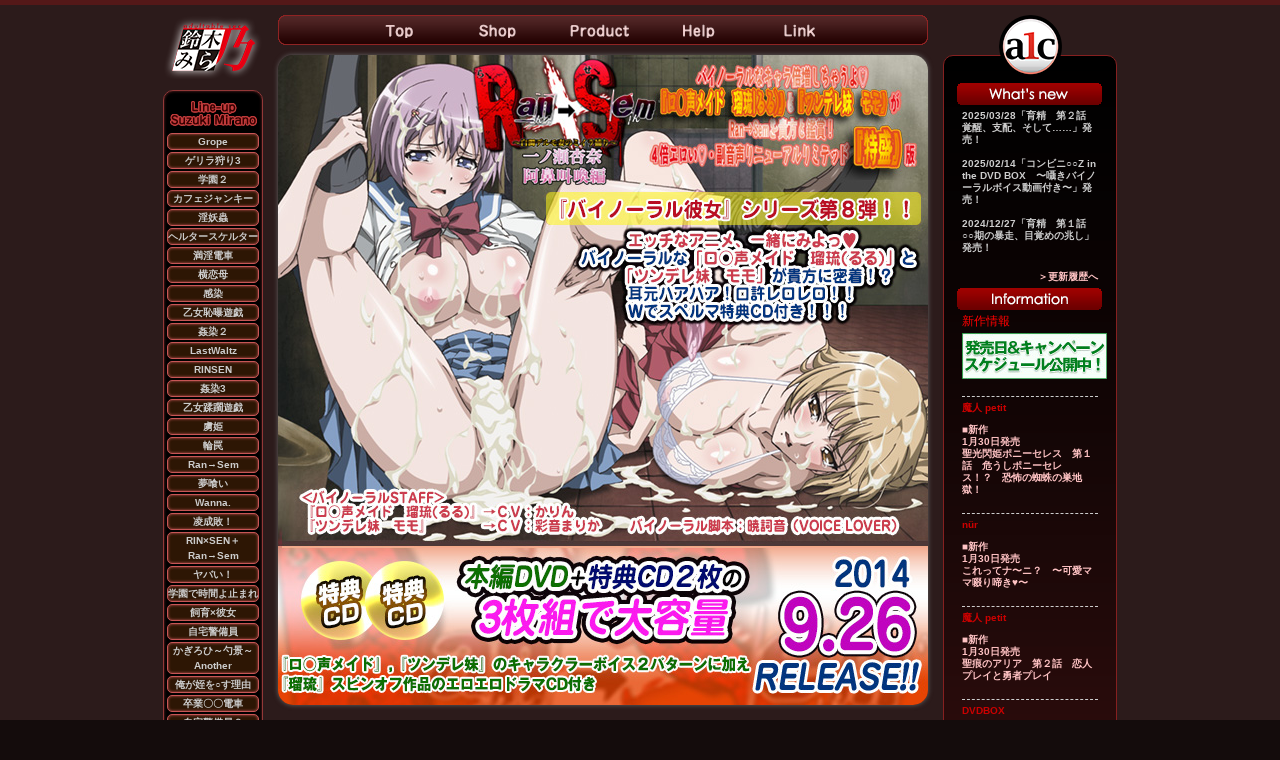

--- FILE ---
content_type: text/html
request_url: http://suzukimirano.com/product/ransem02_limited.html
body_size: 13726
content:
<!DOCTYPE html PUBLIC "-//W3C//DTD XHTML 1.0 Transitional//EN" "http://www.w3.org/TR/xhtml1/DTD/xhtml1-transitional.dtd">
<html xmlns="http://www.w3.org/1999/xhtml" lang="ja">
<head>
<meta http-equiv="Content-Type" content="application/xhtml+xml; charset=UTF-8" />
<meta name="author" content="鈴木みら乃" />
<meta name="copyright" content="copylight 2007 suzukimirano" />
<meta name="description" content="キャラクターエンターテインメントブランドです" />
<meta name="keywords" content="collaborationworks,Amour,ひまじん,エロアニメ,アニメ,anime,エロ,孕ませ,ねっとり,ハレンチレストラン,アムール,絶対妊娠,オカズ,鈴木みら乃,2匹目のどぜう" />
<link rel="stylesheet" type="text/css"  href="../css/display.css" />
<script type="text/javascript" src="http://ajax.googleapis.com/ajax/libs/jquery/1.8/jquery.min.js"></script>
<script type="text/javascript" src="../include/js-extension.js"></script>

<!-- テンプレート読込 -->
<script type="text/javascript">
$(function(){
    $("#leftcontents").load("../include/leftcontents_product.html");
    $("#rightcontents").load("../include/rightcontents_product.html");
});
</script>

<!--アクセス-->
<script type="text/javascript">

  var _gaq = _gaq || [];
  _gaq.push(['_setAccount', 'UA-20819379-1']);
  _gaq.push(['_trackPageview']);

  (function() {
    var ga = document.createElement('script'); ga.type = 'text/javascript'; ga.async = true;
    ga.src = ('https:' == document.location.protocol ? 'https://ssl' : 'http://www') + '.google-analytics.com/ga.js';
    var s = document.getElementsByTagName('script')[0]; s.parentNode.insertBefore(ga, s);
  })();

</script>
<!-- アクセスここまで -->

<!-- fotorama.css & fotorama.js. -->
<link  href="http://fotorama.s3.amazonaws.com/4.4.6/fotorama.css" rel="stylesheet"> <!-- 3 KB -->
<script src="http://fotorama.s3.amazonaws.com/4.4.6/fotorama.js"></script> <!-- 13 KB -->



<!-- popup -->
<script type="text/javascript" src="../include/fancybox/jquery.fancybox-1.3.4.pack.js"></script>
<script type="text/javascript" src="../include/fancybox/jquery.mousewheel-3.0.4.pack.js"></script>
<link rel="stylesheet" type="text/css" href="../include/fancybox/jquery.fancybox-1.3.4.css"/>

<script type="text/javascript">
$(document).ready(function() {
	$("a.kakudai").fancybox({
				'titleShow' : 'true',
				'transitionIn'	: 'elastic',
				'transitionOut'	: 'elastic',
				'hideOnContentClick' : 'true'
	});

	$("a[rel=example_group]").fancybox({
		'transitionIn'	: 'elastic',
		'transitionOut'	: 'elastic',
		'titleFormat'		: function(title, currentArray, currentIndex, currentOpts) {
			return '<span id="fancybox-title-over">Image ' + (currentIndex + 1) + ' / ' + currentArray.length + (title.length ? ' &nbsp; ' + title : '') + '</span>';
		}
	});
});
</script>
<!-- popupEND -->

<!-- samLOAD -->
<script type="text/javascript" src="../include/masonry.pkgd.min.js"></script>
<script type="text/javascript">   
$(function(){
	$('#still-content').masonry({
	  itemSelector: '.grid',
	  isFitWidth: true,
	  isAnimated: true
	});
});
</script>
<!-- samLOAD_END -->

<style type="text/css">
.cv{
	color: #5F80E1;
}
</style>

<title>Ran→Sem〜白濁デルモ妻のミイラ捕り〜〜　一ノ瀬杏奈　阿鼻叫喚編　〜バイノーラルなキャラ倍増しちゃうよ♡『ロ○声メイド　瑠琉(るる)』と『ツンデレ妹　モモ』がRan→Semを貴方と鑑賞！４倍エロい♡・副音声＆特典CDリニューアルリミテッド『特盛』版｜鈴木みら乃</title>
</head>

<body id="top">

<div id="brandbar"></div>
  <div id="maincontents">
    <div id="leftcontents"></div>
<div id="centercontents">
      <div id="menubar">
        <ul class="buttonlist">
          <li><a href="../top.html"><img src="../img/menubar_top_off.png" width="100" height="30" /></a></li>
          <li><a href="https://www.a1c.club/" target="_blank"><img src="../img/menubar_shop_off.png" width="100" height="30" /></a></li>
          <li><a href="../product.html"><img src="../img/menubar_product_off.png" width="100" height="30" /></a></li>
          <li><a href="https://www.a1c.club/page-9.html"><img src="../img/menubar_help_off.png" width="100" height="30" /></a></li>
          <li><a href="../link.html"><img src="../img/menubar_link_off.png" width="100" height="30" /></a></li>
          <li style="clear: both;"></li>
        </ul>
      </div>
      <div class="mainvisual"><img src="ransem02_limited/ransem02_rimited_main_0827_04.jpg" width="650" height="650" class="kadomaru sdw" border="0" /><!--<br /><br />
      <a href="https://www.a1c.club/?mode=itemview&no=ACMDA1056C" target="_blank"><img src="yabai_02/yoyakubanner.png" width="650" height="65" /></a>-->
      </div>
      
    <!--<div class="fade"><a href="https://www.a1c.club/?mode=itemview&no=ACMDA1051C" target="_blank"><img class="fade" src="wanna02/wanna02_yoyakubanner.png" width="650" height="82" /></a></div>-->
      
      
    <div id="productdetail">
        <h1>Ran→Sem　〜白濁デルモ妻のミイラ捕り〜<br />
            <span class="hukudai">〜　一ノ瀬杏奈　阿鼻叫喚編　〜<br />
バイノーラルなキャラ倍増しちゃうよ♡<br />
『ロ○声メイド　瑠琉(るる)』と『ツンデレ妹　モモ』がRan→Semを貴方と鑑賞！<br />
４倍エロい♡・副音声＆特典CDリニューアルリミテッド『特盛』版<br />

</span></h1>
      <p class="centerlayout" style="font-size: 12px; border: solid 1px #333;"><strong>※本編内容は2011年6月24日発売<a href="ran01.html">「Ran→Sem〜 一ノ瀬杏奈　阿鼻叫喚編〜」</a>と同様になります。</strong><br />
      <a href="../product_list/product_ran.html">Ran→Semシリーズ一覧はこちら！</a></p>
<br />

<!--<h2 id="pv01">PV公開中！！</h2>
	<div>
      <iframe style="width: 480px; height:320px; display: block; margin: 0 auto;" src="yabai_02/yabai02mov.html"></iframe>
    </div>

<p>『巨乳ファンタジー』『真希ちゃんとなう。』『都合のよいセックスフレンド？』<br />
  シリーズ等、ユーザーに根強い人気を誇る『WAFFLE』。<br />
  <br />
  ○問による新境地を開拓すべく解き放ったPCゲーム『ヤバい！−復讐・闇サイト−』を<br />
  完全オリジナルアニメーション化、第二弾！！完結編！！！<br />
<br />
 原作に負けず劣らず、本編の◯辱度、作画クオリティーUP！！<br />
エッチシーンは３０分の枠に限界まで詰め込んだ満腹仕様！！！<br />
 バイノーラル録音で収録された特典ディスクは質・量ともに大満足！！！</p>-->


       <!-- <h2 id="charactor" class="kugiri">ギャラリー</h2>
        
      <div id="still-content">
      <div class="grid"><a class="kakudai" rel="still_group" href="yabai_02/ph/yb02_012p.jpg"><img src="yabai_02/ph/yb02_012.jpg" width="150" height="96" /></a></div>

      <div class="grid"><a class="kakudai" rel="still_group" href="yabai_02/ph/yb02_015p.jpg"><img src="yabai_02/ph/yb02_015.jpg" width="150" height="88" /></a></div>

      <div class="grid"><a class="kakudai" rel="still_group" href="yabai_02/ph/yb02_059p.jpg"><img src="yabai_02/ph/yb02_059.jpg" width="150" height="94" /></a></div>

      <div class="grid"><a class="kakudai" rel="still_group" href="yabai_02/ph/yb02_064p.jpg"><img src="yabai_02/ph/yb02_064.jpg" width="150" height="88" /></a></div>

      <div class="grid"><a class="kakudai" rel="still_group" href="yabai_02/ph/yb02_067p.jpg"><img src="yabai_02/ph/yb02_067.jpg" width="150" height="89" /></a></div>

      <div class="grid"><a class="kakudai" rel="still_group" href="yabai_02/ph/yb02_075p.jpg"><img src="yabai_02/ph/yb02_075.jpg" width="150" height="86" /></a></div>

      <div class="grid"><a class="kakudai" rel="still_group" href="yabai_02/ph/yb02_076ap.jpg"><img src="yabai_02/ph/yb02_076a.jpg" width="150" height="85" /></a></div>

      <div class="grid"><a class="kakudai" rel="still_group" href="yabai_02/ph/yb02_127p.jpg"><img src="yabai_02/ph/yb02_127.jpg" width="150" height="111" /></a></div>

      <div class="grid"><a class="kakudai" rel="still_group" href="yabai_02/ph/yb02_140p.jpg"><img src="yabai_02/ph/yb02_140.jpg" width="150" height="169" /></a></div>

      <div class="grid"><a class="kakudai" rel="still_group" href="yabai_02/ph/yb02_144p.jpg"><img src="yabai_02/ph/yb02_144.jpg" width="150" height="94" /></a></div>

      <div class="grid"><a class="kakudai" rel="still_group" href="yabai_02/ph/yb02_151p.jpg"><img src="yabai_02/ph/yb02_151.jpg" width="150" height="92" /></a></div>

      <div class="grid"><a class="kakudai" rel="still_group" href="yabai_02/ph/yb02_163p.jpg"><img src="yabai_02/ph/yb02_163.jpg" width="150" height="90" /></a></div>

      <div class="grid"><a class="kakudai" rel="still_group" href="yabai_02/ph/yb02_167p.jpg"><img src="yabai_02/ph/yb02_167.jpg" width="150" height="193" /></a></div>

      <div class="grid"><a class="kakudai" rel="still_group" href="yabai_02/ph/yb02_199p.jpg"><img src="yabai_02/ph/yb02_199.jpg" width="150" height="181" /></a></div>

      <div class="grid"><a class="kakudai" rel="still_group" href="yabai_02/ph/yb02_168p.jpg"><img src="yabai_02/ph/yb02_168.jpg" width="150" height="95" /></a></div>
      </div>
-->

      <h2 id="sakuhinsyoukai" class="kugiri">商品紹介</h2>
      
      <p><span style="color:#C00; font-size: 18px;">大好評！『バイノーラル彼女』シリーズ第８弾！！</span><br />
今回のバイノーラル彼女属性は<br />
<span style="color:#ff4a97; font-size: 18px;">『ロ○声メイド』</span>と<span style="color:#ff4a97; font-size: 18px;">『ツンデレ妹』</span>の２パターン！！<br />
『ロ○声メイド　瑠琉(るる)』Ver.で、貴方は献身的なメイドのご主人様。<br />
『ツンデレ妹　モモ』Ver.で、貴方はツンデレ妹の駄目兄貴を演じ、<br />
二人のバーノーラルキャラクタ−を責めたり、責められたりします。<br />
エッチなアニメ、一緒にみよっ♡バイノーラルな<br />
『ロ○声メイド　瑠琉(るる)』と『ツンデレ妹　モモ』が貴方に密着！？<br />
耳元ハアハア！口許レロレロ！！　Ｗでスペルマ特典CD付き！！！</p><br />






<!--商品紹介画像-->
<div style="float: left; width: 350px; margin: 0 30px 0 130px;"><a class="kakudai" href="ransem02_limited/otodata/sell_ransem_02_binaural_main_otodata_p.jpg"><img style="margin: 0 0px 0 25px;" src="ransem02_limited/otodata/sell_ransem_02_binaural_main_otodata.jpg" width="300" height="227" /></a><br />
      <br />
<div class="caution" style="border: solid 1px #89d6f9; text-align:center; padding: 3px 5px;">本編DVDには<strong>副音声としてバイノーラルストーリーを収録！</strong>（本編の音声に切り替えることもできます）<br />
<!--<p class="centerlayout" style="font-size: 14px;">>>バイノーラルストーリーを試聴</a></p>-->
</div></div>
<!--<a href="ransem02_limited/otodata/ruru_honpen.wav" target="_blank">-->



<div style="clear: both;"></div>
<br />
<br />
<!--商品紹介画像-->

<!--商品紹介画像-->
<div style="float: left; width: 211px; margin: 0 50px 0 70px;"><a class="kakudai" href="ransem02_limited/otodata/RAN02_BN_spCDnew_DISC1_p.png"><img src="ransem02_limited/otodata/RAN02_BN_spCDnew_DISC1.png" width="211" height="219" /></a><br />
<br />
<div class="caution" style="border: solid 1px #89d6f9; padding: 3px 5px;">こちらの<strong>封入特典CDには本編DVDの副音声が収録</strong>されております！<br />
<p class="centerlayout" style="font-size: 13px;"><a href="ransem02_limited/otodata/ruru_honpen.wav" target="_blank">>>ロ○声メイド瑠琉Ver.を試聴</a>
<!--<a href="ero_limited/mp3/eroge02_sample02.mp3" target="_blank">>>Track2を試聴</a>--><br />
<a href="ransem02_limited/otodata/momo_honpen.wav" target="_blank" style="color:#3CF;">>>ツンデレ妹モモVer.を試聴
</a>
<!--<a href="ero_limited/mp3/eroge02_sample03.mp3" target="_blank">>>Track3を試聴</a>--></p>
</div></div>

<div style="float: left; width: 211px;"><a class="kakudai" href="ransem02_limited/otodata/RAN02_BN_spCDnew_DISC2_p.png"><img src="ransem02_limited/otodata/RAN02_BN_spCDnew_DISC2.png" width="211" height="218" /></a><br />
<br />
<div class="caution" style="border: solid 1px #89d6f9; padding: 3px 5px;">こちらの<strong>封入特典CDには追加のストーリーが収録</strong>されております！<br />
<p class="centerlayout" style="font-size: 13px;"><a href="ransem02_limited/otodata/ruru_bangaihen.wav" target="_blank" style="color:#3CF;">>>『ロ○声メイド　瑠琉(るる)』
が練乳を使って・・・・<span style="color:#F39;">♥</span>を試聴</a>
<!--<a href="ero_limited/mp3/eroge02_sample02.mp3" target="_blank">>>Track2を試聴</a>--><br />

<!--<a href="ero_limited/mp3/eroge02_sample03.mp3" target="_blank">>>Track3を試聴</a>--></p>
</div></div>

<div style="clear: both;"></div>
<!--商品紹介画像-->




<br />
<p><strong style="color: #ff4a97;">『ロ○声メイド　瑠琉(るる)』バイノーラル副音声Ver.</strong><br />
『ご主人様ぁ、いますぅ？　……おっとー！ こ、これは失礼、お楽しみ中でしたか（笑）』<br />
あなたが部屋で一人、Ｈなアニメ『Ran→Sem〜白濁デルモ妻のミイラ捕り〜一ノ瀬杏奈<br />
阿鼻叫喚編』を鑑賞している所を、美少女メイド『瑠琉(るる)』に見つかってしまう。<br />
『きゃはは。 あーやめなくてもいいですよっ！ そのまま続けてっ…そーのーまーまっ（笑）』<br />
モニターの中、『Ran→Sem』エロムチヒロインが喘ぎ、乱れる。<br />
うろたえる貴方の耳に、ロ○声なメイド『瑠琉(るる)』の笑い声が。<br />
『しかし、あれですねぇ……。 今朝、瑠琉が、フェラしてあげたのに……夜もですか……。<br />
  ほんっと、ご主人様、元気ですよね（笑） あれ？　しないんですか？ オナニー』<br />
本編中、喘ぎまくるヒロインの声と共に、<br />
バイノーラルな◯リ声なメイド『瑠琉(るる)』の声が貴方の耳に絡みつく。<br />


<br />

<strong style="color: #ff4a97;">『ツンデレ妹　モモ』バイノーラル副音声Ver.</strong><br />
『きっも！オタクー。エロ兄貴ー。だから彼女できないだよ。まったくもう……。』<br />
自室でアニメ『Ran→Sem〜白濁デルモ妻のミイラ捕り〜　<br />
一ノ瀬杏奈　阿鼻叫喚編』を鑑賞する貴方に、辛辣な妹の声が聞こえる。<br />
ツンデレな妹『モモ』が貴方に絡んできます。<br />
モニターの中、『Ran→Sem』エロムチヒロインが喘ぎ、乱れる。<br />
うるさく喚く妹を無視する貴方。っと、突然声を潜め『モモ』が貴方に体を密着させてきます。<br />
『ねぇ、お兄ちゃん、余裕ぶってるけど、ここ勃ってるんでしょ？　ふふふ（笑）」<br />
「うっそだぁ。じゃ、見せてよ」<br />
「ほーら、やっぱりねぇ？　オナニー……しないの？」<br />
「こんなに大きくしてるのにぃ？」<br />
「じゃ、しょうがないから、代わりにモモがしてあげようか（笑）』<br />
本編中、喘ぎまくるヒロインの声と共に、<br />
バイノーラルなツンデレ系妹『モモ』の声が貴方の耳に絡みつく。</p>
<br />

<p class="centerlayout" style="font-size: 20px; color:#ff4a97;">ご主人様ぁ♡『瑠琉』に全てを御任せです♡<br />
ちょとぉ！エロ兄貴は私が面倒みるのぉ！！<br />
ロ◯声メイドとツンデレ妹が体をはって、<br />
貴方のオナニーを全力サポート！？</p>
<br />
<p class="to-top" align="right"><a href="#top">TOPへ戻る</a></p>
<br />


<h2 id="sakuhinsyoukai" class="kugiri">商品内容</h2>
<br />
<p><strong style="color: #ff4a97;">『ロ○声メイド　瑠琉(るる)』バイノーラル副音声Ver.</strong><br />
<br />
『Ran→Sem〜白濁デルモ妻のミイラ捕り〜　一ノ瀬杏奈　阿鼻叫喚編』を鑑賞するあなた。<br />
作中のヒロインキャラクタ−とは別に女の子の声が聞こえてきます。<br />
<br />
<strong style="color: #5cf9ff;">「あ……そういえば、ご主人様が、オナニーするところは、初めてみましたね？ ふふ（笑） それじゃぁーあー……。後学（こうがく）のために、見せてくださいよ。 ねぇねぇ（笑） いい？　やったぁ♪<br />
 
それじゃ、どうやったら、ご主人様が気持よくなるのかぁ……勉強させていただきますねぇ♪ 」</strong><br />
<br />
女の子の名前は瑠琉(るる) 。あなたの家で住み込みで働くロ○声のメイドさんです。<br />
好奇心旺盛な性格で悪戯好き。髪は黒。年齢不詳。 身長148cm。胸は大きめ。<br />
<br />
<strong style="color: #5cf9ff;">「ほらぁ……はやくぅ。ちゃーんと、射精するまで、観察やめませんよ？ね？観念して、オチ◯チン……シコシコしてください？ふふふ（笑）ふむ……なるほど。そうやって、握るんですねぇ……ほほぉ」</strong><br />
<br />
 
視覚からは画面で喘ぐ巨乳ヒロイン。聴覚からはバイノーラルなロ○声。貴方の勃起率が普段の２倍に。<br />
<br />
<strong style="color: #5cf9ff;">「あの女の子……これから、いやらしいことされちゃうんでしょ？あーんなことや、こーんなことされて……。あん……いやん……気持ちいいぃぃ……（喘ぎ声）ってよがっちゃうんですよね？（笑）」</strong><br />
<br />
『瑠琉』のバイノーラルな◯リボイスが、画面上の『Ran→Sem』ヒロイン達と一緒に鳴り響く！<br />
<br />
<strong style="color: #5cf9ff;">『おっぱいとか、オマ◯コ触られてるの見て興奮してますね？オチ◯チン、すっごい勃ってますよ？<br />
瑠琉に、よく見せて？見せてください。今度は、こーれ。これ使って、見せてもらいますね？<br />
そう……虫眼鏡（笑）おっきく拡大されたオチ◯チン、はーいけーん（笑）どれどれぇ……。』</strong><br />
<br />
<br />
<br />
<strong style="color: #ff4a97;">『ツンデレ妹　モモ』バイノーラル副音声Ver.</strong><br />
<br />
自室、大音量で『Ran→Sem〜白濁デルモ妻のミイラ捕り〜　一ノ瀬杏奈　阿鼻叫喚編』を鑑賞する貴方。<br />
<br />
<strong style="color: #5cf9ff;">「ちょっとお兄ちゃん？早くお風呂入っちゃいなよ！さっきから何回も呼んでるのに、まったくもう…
　…。って、また、アニメ見てんかよ！つーか、またこれ、エロいやつだ……。」</strong><br />
<br />
女の子の名前はモモ。天使の輪が見えるキューティクルな黒髪。ショートボブのパッツン前髪。<br />
下着無しのTシャツ、膝上１０㎝のミニスカートから未発達な胸、太ももが見え隠れしている。<br />
身長1３６cm。胸はAAカップ。普段は兄貴である貴方に対して攻撃的な態度をとっているものの、段々と好きな気持が芽生え始めています。<br />
<br />
<strong style="color: #5cf9ff;">「エロアニメ見るときくらいヘッドホンで聞いてくれる？隣のモモの部屋まで、「あんあん」聞こえてくる んだよねぇ。ちょっとー、聞いてるの！？へ？うるさい？うるさいじゃないわよ！さっさと風呂入れって言ってんの！お風呂入るまで、ここにいるからね？モモがいたら、ひとりエッチもできないよ？」</strong><br />
 <br />
こうるさい妹が貴方をお風呂に入れようと体を密着させてきます。未発達な妹の体が貴方に触れると……<br />
<br />
<strong style="color: #5cf9ff;">「あは（笑）お兄ちゃんの精子……初めて見た。こんなに出るんだ……。なんか、ちょっと……うれし
 いかも……。だって、モモがイかせたんだよ？お兄ちゃん……気持ちよかったんだよね？気持ちい
 いから……こんなに出ちゃったんだよね？うふふふ……。ねぇ……お兄ちゃん……。モモ……ちょ
 っと……エッチな気分に、なっちゃったかも……。あんなアニメじゃなくて……モモのおっぱい……<br />
 さわってみたく……ない？ほら……いいよ……。」</strong><br />
 <br />
更にエスカレートしていく妹の好奇心。<br />
<br />
<strong style="color: #5cf9ff;">「お兄ちゃん、また、ビンビンになってるよ？また、モモがしてあげる……。今度はお口で……ね？」</strong><br />
<br />
囁きの魔術師、暁詞音（VOICE LOVER）がバイノーラルなヤンデレシナリオを担当。<br />
ロ○カワキャラクタ−ボイスでかりんが、ツンデレ◯リキャラクタ−ボイスで彩音まりか が
『Ran→Sem　白濁デルモ妻のミイラ捕り 一ノ瀬杏奈　阿鼻叫喚編　〜編』に新たなエロ魂を吹き込む！
本編映像に副音声として収録するとともに、特典CDにも収録し、単体でもお楽しみいただけます。
さらに。『瑠琉』スピンオフ作品として書き下ろしエロエロドラマCD＋パッケージは新規描き下ろし！！<br />
『Ran→Sem』で『新しいエロスの形』を存分にご堪能くださいませ♡<br />
</p>
<br />
<p class="to-top" align="right"><a href="#top">TOPへ戻る</a></p>
<br />

 <h2 id="sakuhinsyoukai" class="kugiri">キャラクター紹介</h2>
 <p>
 <strong style="color: #ff4a97;">元カリスマファッションモデルのセレブ妻<br />
『一ノ瀬　莉子　〜いちのせ　りこ〜』　CV: はるかめぐみ</strong><br />
【プロフィール】<br />
年齢：26歳　　職業：専業主婦　　血液型：A型  身長 172㎝<br />
スリーサイズ／B：88㎝(F)　W：58㎝　H：86㎝<br />
結婚を機に電撃引退した元カリスマファッションモデル。<br />
今の父親は母親が再婚した義父であり、その母も他界したため、妹の杏奈が世界でたった１人血の繋がった家族。母親を亡くしたあと、姉として、時には母親代わりとして妹の面倒を見てきた。<br />
自己啓発セミナー『ビリーブズ・ラボ』に嵌った妹を連れ戻すために偽装免許証まで作って身分偽証し、性欲が強くて困っている人妻と偽って自らの意志でセミナーに入会することになる。若くして人に頼らず自分の力でトップモデルにまで昇りつめた、ある意味苦労人の彼女には『壁は自分の力でのり越えるもの。人格は自分でつくっていくもの』<br />
という信念があり、妹の嵌った自己啓発セミナーという存在自体が胡散臭いものに思えてならない。<br />
妹を取り戻すために母親の旧姓名で潜入したラボの『性欲抑制クラス』で彼女にとっては屈辱的、恥辱的に爛れたセックス講習を受け続けることになる。<br />
<br />
<br />
<strong style="color: #ff4a97;">
完璧超人の姉を持つ、引っ込み思案の女子高生グラドル<br />
『一ノ瀬　杏奈　〜いちのせ　あんな〜』　CV: 汐見凛</strong><br />
【プロフィール】<br />
年齢:18歳　職業:女子高生グラドル　血液型:O型　身長158㎝<br />
スリーサイズ／B:87㎝（C）　W:60㎝　H:88㎝<br />
姉の莉子とは容姿、性格共に対照的な、引っ込み思案で自分に自信が持てない女の子。
姉は彼女にとっての憧れの存在であるとともに、コンプレッスの対象でもある。
自分の殻を破りたくて街でスカウトされたグラビアアイドルになったものの、性格が災いして仕事がうまくいった試しがない。
そのことに思い悩んでいるとき、自己啓発セミナー『ビリーブズ・ラボ』に出会い、入会に強く反対した姉に嘘をついて入会。通い続けるうちに家に帰らなくなってしまう。
ラボでは最初『自己啓発クラス』に入っていたが、なぜかクラスに替えされ現在では『性欲抑制クラス』になっている。
<br /><br />

<strong style="color: #ff4a97;">“導き手”と呼ばれるビリーブズ・ラボの女性講師<br />
『榊　香織　〜さかき　かおり〜』　CV: 海原　エレナ</strong><br />
【プロフィール】<br />
年齢：32歳　職業：ビリーブズ・ラボ講師　血液型：B型　身長 162㎝<br />
スリーサイズ／B:98㎝（H）　W:60㎝　H:92㎝<br />
莉子と尚美が受講する事になる『性欲抑制クラス』を男性講師の『梶朋之』とともに担当する講師＝“導き手”莉子の面接も行った。<br />
パートナー講師の梶朋之よりもさらに落ち着いた様子で受講生達に接する。<br />
その慈愛に満ちた母のような雰囲気に杏奈は懐き、性的な講習に対して嫌悪感を持ち続ける莉子も彼女に諭されるとぐっと堪えてしまう。<br />
彼女は梶以上に本人の自主性を尊重した能動的解放心がけている。<br />
それは彼女自身が真嶋善光が主催するビリーブズ・ラボに入り、得ることの出来た完全自己解放をより多くの人たちに経験して欲しいと願ってやまないからである。それと経験させてくれた真嶋善光に心酔している。<br />

</p>

</strong>



<!--商品紹介画像-->
<div style="float: left; width: 250px; margin: 0 30px 0 60px;"><!--<a class="kakudai" href="ransem01_limited/ransem01_binural_main_b.jpg"><img src="ransem01_limited/ransem01_binural_main_shichou.jpg" width="250" height="335" /></a>-->
<div class="caution"><!--本編DVDには<strong>副音声としてバイノーラルストーリーを収録！</strong>（本編の音声に切り替えることもできます）<br />
<p class="centerlayout" style="font-size: 14px;">>>バイノーラルストーリーを試聴
<a href="ero_limited/mp3/eroge02_sample01.mp3" target="_blank">>>バイノーラルストーリーを試聴</a></p>-->
</div>

</div>

<!--<div style="float: left; width: 211px;"><a class="kakudai" href="yabai_02/rinsen01_limited/rinsen01li_tokuten_image_p.png"><img src="yabai_02/rinsen01_limited/rinsen01li_tokuten_image.png" width="211" height="211" /></a><br />
<br />
<div class="caution">封入特典CDには本編DVDの副音声に加え、<strong>追加のストーリーも収録</strong>されております！<br />
<p class="centerlayout" style="font-size: 14px;">>>Track2を試聴-->
<!--<a href="ero_limited/mp3/eroge02_sample02.mp3" target="_blank">>>Track2を試聴</a>--><br />
<!--Track3を試聴-->
<!--<a href="ero_limited/mp3/eroge02_sample03.mp3" target="_blank">>>Track3を試聴</a>--></p>
<!--</div></div>-->

<div style="clear: both;"></div>
<!--商品紹介画像-->
          
          
          
          <!--<p class="centerlayout"><img src="yabai_02/st_all.png" width="600" height="168" /><br />
 隔離病棟跡地に聳え立つ廃墟。そこで行われる残○非道な○問の儀式。<br />
 <br />
<br />
            無数のビデオカメラから、儀式の内容がネットへと生配信されている。<br />
妹を殺された儀式の首謀者『手塚　遼』は、次々と、あの手この手で攻め立てる。<br />
<br />
<br />
<img src="yabai_02/st_inami.png" width="599" height="131" /><br />
「この女は、印南美涼。ミレイという名で、モデルをやっているらしい」<br />
<br />
<br />
<img src="yabai_02/st_yukawa.png" width="600" height="131" /><br />
「こいつが湯川文乃。またの名を、女優・姫川綾音。ミレイと同じく、学生ながらの<br />
　　　女優として芸能活動をしている」<br />
<br />
<br />
<img src="yabai_02/st_tubaki.png" width="599" height="131" /><br />
「そして……椿利奈。妹の親友だった……らしい」</p>
<br />
<br />
<p class="centerlayout" style="font-size: 20px; line-height:1.4em;"><span style="color: #690004;">鎖、荒縄で縛り付けての◯束セックス。</span><br />
<span style="color: #8D0008;">動物のコスプレで野獣プレイ。</span><br />
<span style="color: #C6000C;">下剤を大量投入しての我慢プレイ。</span><br />
<span style="color: #F7000F;">天井に吊り下げられての、強制騎乗位。</span></p>
<br />
<br />
<p class="centerlayout">内容がエスカレートしていく度、ディスプレイに踊るネット民達のコメント。<br />
女性たちが口を閉ざすたび、遼の拳が容赦なく顔面を襲う。
  <br />
  熱り立った股間を口腔へと、陰部へと押し込んでいく。<br />
<br />
<br />
女達の表向きの友情は脆くも崩れ去り、次第に仲間の不利益な情報を漏らし始める。<br />
幾つもの証言から、遼はついに◯人を導き出す。</p>
<br />
<br />
<p class="centerlayout" style="font-size: 20px; line-height: 1.4em; color: #FF0012;"><em>ずっと会いたかった……この手で……絞め殺したかったから<br />
……ワカルだろ？　牝豚野郎！！</em></p>-->


      <br />
          


          
      <p class="to-top" align="right"><a href="#top">TOPへ戻る</a></p>
          <br />
          
          <!--<h2 id="seisakugenba" class="kugiri">コンセプト</h2>
          <div class="dvdexcontents">
        <p class="dvdexsubtitle">『Ran→Sem〜白濁デルモ妻のミイラ捕り〜　一ノ瀬莉子　自己解放編』を鑑賞するあなた。
作中のヒロインキャラクタ−とは別に女の子の声が聞こえてきます。
</p>
<br />
<strong class="dvdexchara1">「突然だけど今日は君が女の子の身体をみて、正常な反応をするか実験するね。なんでって・・・。君、ずっと彼女いないし、もしかして女の子に興味ないのかなー？」</strong><br />
<br />
<p class="dvdexsubtitle">その女の子の提案でアニメを一緒に鑑賞する事に。女の子の名前は色葉(いろは)。ちょっと強引な性格で悪戯好き。Ｓ。髪は明るくない茶色。１６歳のあなたより２歳年上。 身長158cm。胸は大きめ。勉強のできないあなたの家庭教師をしている。
</p>
<br />
<strong class="dvdexchara1">「お。一応反応はするのね。っていうかすごいギンギン・・・そういうことに興味はあるみたいね。
　合格・・・かな。それじゃ、感度はどうかなぁ。・・・はむ。　じゅる・・・じゅるるるっ・・・れろ・・・ふふ。
　お口、気持ちいいでしょ？アニメと同じ事されるのって、どんな気分？」 
</strong><br />
<br />
<p class="dvdexsubtitle">Mなあなたは色葉のされるがまま……あげくに本音を曝露してしまう。</p>
<br />
<strong class="dvdexchara1">「ふーん・・・私のこと、オカズにしちゃったことあるんだ。このオナホみたいに私のことガンガンついて、いっぱい精液、中に出しちゃう妄想しながらぴゅっぴゅしてたの？」</strong><br />
<br />
<p class="dvdexsubtitle">『色葉』のバイノーラルなエロボイスが、画面上の『Ran→Sem』ヒロイン達と一緒に鳴り響く！</p>
<br />
<strong class="dvdexchara1">『ほら、ちゃんとアニメみて？女の子のおま○こに、おちんちんがはいってるところ。同じスピードでオナホ、動かしてあげるね？本当にエッチしてるみたい。きみって、えっちのときこんな表情するんだね。かわいいなぁ♡』
</strong><br />
<br />



<p class="dvdexsubtitle">女性マルチクリエイター　伊ヶ崎綾香(いがさきあやか)がバイノーラルなシナリオ、キャラクタ−ボイスで
『Ran→Sem〜白濁デルモ妻のミイラ捕り〜　一ノ瀬莉子　自己解放編』に新たなエロ魂を吹き込む！
『Ran→Sem』で『新しいエロスの形』を存分にご堪能くださいませ♡
</p>
</div> 
          <p class="to-top" align="right"><a href="#top">TOPへ戻る</a></p>
          <br />-->
          

<!--<h2 class="kugiri" id="dvdex">DVD特典のご紹介！</h2>
       <div class="dvdexcontents">
      <p class="dvdextitle">鈴木みら乃　レーベル企画<br />
        なめなめ天国♡おしゃぶり地獄！？バイノーラル淫語囁き　特典ＣＤ</p>
        <br />
<p class="dvdexsubtitle">ヤバい!-復讐・闇サイト-<br />
全世界に拡散希望。死者からのリプライは牝豚野郎の削除要請！？　編<br />
<br />
「いとしの」</p>
<br />

<p class="dvdexnal">薫Ｎ「貴方が優しく頭を撫でてあげると、薫は気持ち良さそうに眼を細める。<br />
  人なつっこい猫のように、貴方の手に頭を擦りつけてくる」</p>

<br />

<p class="dvdexchara1">薫「こうして、お兄ちゃんに撫でられてると、すごく安心する……うん。<br />
  昔は子供扱いされてるみたいで恥ずかしかったけど、今は嬉しいかな♡<br />
……えっ？　色々と成長したみたいだって？<br />
も、もう……どこ見て言ってるの……エッチ」</p>

<br />

<p class="dvdexnal">薫Ｎ「薫はほんの少し唇を尖らせ、両手で身体を隠そうとする。<br />
  その仕草のひとつひとつが、愛おしくてたまらない。<br />
  堪らず薫の唇を求める」</p>


<br />

<p class="dvdexchara1">薫「あん……っっ、ちゅ……うん……お兄ちゃんのこと……大好き<br />
  …だからもっとキス…ね♡」</p>

<br />

<p class="dvdexnal">薫Ｎ「貴方は薫の身体を優しく抱きしめながら、すべすべの肌を撫で回す。<br />
  胸に伝わってくるほのかな温もりを感じながら、薫の舌に自分の舌を絡ませていく」</p>

<br />

<p class="centerlayout fade">↓特典CDの内容をこちらで試聴できます！<br />
  <a href="yabai_02/yb02_tokuten.mp3" target="_blank"><img src="yabai_02/sityou.png" width="370" height="75" /></a></p>

<br />
      <p class="dvdexnext">続きは特典ディスクで！</p>
      </div>
      
      <br />
      <p class="to-top" align="right"><a href="#top">TOPへ戻る</a></p>-->


      <h2 id="zyouhou" class="kugiri">パッケージ情報</h2>
          <div class="pkg">
            <div class="pkg-omote" style="width: 280px; margin-top: 21px; margin-left: 50px;">
            <a class="kakudai" href="ransem02_limited/sell_ransem_02_binaural_main_b.jpg"><img src="ransem02_limited/sell_ransem_02_binaural_main_s.jpg" /></a><br />
              DVDパッケージ（表）</div>
              <br />
              
            <div class="pkg-ura" style="width: 200px;"> <a class="kakudai" href="ransem02_limited/RAN02_BN_PK2_b.png"><img src="ransem02_limited/RAN02_BN_PK2_s.png" width="200" height="280" /></a><br />
DVDパッケージ（裏）</div>
      </div>
          <div style="clear: both;"></div>
          <br />
<table>
            <tbody>
              <tr>
                <td width="135" class="subtitle">タイトル</td>
                <td width="467">Ran→Sem〜白濁デルモ妻のミイラ捕り〜<br />
〜　一ノ瀬杏奈　阿鼻叫喚編　〜<br />
バイノーラルなキャラ倍増しちゃうよ♡<br />
『ロ○声メイド　瑠琉(るる)』と『ツンデレ妹　モモ』が<br />
Ran→Semを貴方と鑑賞！<br />
４倍エロい♡・副音声＆特典CDリニューアルリミテッド『特盛』版<br />

                </td>
              </tr>
              <tr>
                <td class="subtitle">発売日</td>
                <td>2014年9月26日</td>
              </tr>
              <tr>
                <td class="subtitle">DVD仕様</td>
                <td>2014年／本編30分／１６：９　ビスタ／ステレオ／カラー</td>
              </tr>
              <tr>
                <td class="subtitle">コピーライト</td>
                <td>© Willplus/Guilty+<br />
					© 2014 鈴木みら乃</td>
              </tr>
              <tr>
                <td class="subtitle">発売元・販売元</td>
                <td>株式会社エイ・ワン・シー</td>
              </tr>
              <tr>
                <td class="subtitle">品番</td>
                <td><strong>ACBDL1004</strong></td>
              </tr>
              <tr>
                <td class="subtitle">JAN</td>
                <td><strong>4562215334487</strong></td>
              </tr>
              <tr>
                <td class="subtitle">DVD特典</td>
                <td>エッチなアニメ、一緒にみよっ♡　バイノーラル彼女が貴方に密着！？<br />
                耳元ハアハア！口許レロレロ！！　Ｗでスペルマ特典CD付き
</td>
              </tr>
              <tr>
                <td class="subtitle">価格</td>
                <td>6,800円（税抜）</td>
              </tr>
            </tbody>
      </table>


          <h2 class="kugiri" id="tuuhanyoyaku">オフィシャル通販特典</h2>
          <div class="centerlayout">
          <!--<p>近日公開！</p>
          <p>オフィシャル通販にてご予約された方の中から<br />
          抽選で10名様にサイン入り台本をプレゼント致します！</p>
<p class="centerlayout"><a class="kakudai" href="yabai_02/yabai02_daihon.jpg"><img class="kadomaru" src="yabai_02/yabai02_daihon_s.jpg" width="360" height="180" /></a></p>
<p>2014年4月、予約受付開始！！</p>-->

<br />
          <p class="centerlayout"><a href="https://www.a1c.club/product-282.html" target="_blank">エイ・ワン・シーオフィシャル通販</a>にて購入される方には<br />
            <span class="medium-text">描き下ろし特典テレカ</span>付きのオプションも！ぜひお買い求めください！ </p>
          <br />
            
             
             <div class="centerlayout" style="width: 235px; float: left; margin: 50px 0px 0 60px;"><a class="kakudai" href="ransem02_limited/Ran02_jisyatereka2_01_b.png"><img src="ransem02_limited/Ran02_jisyatereka2_01_s.png" width="231" height="145" /></a><br />
           </div>
             
             
             
            <div class="centerlayout" style="width: 235px; float: left; margin: 0 0px 0 60px;"><a class="kakudai" href="ransem02_limited/Ran02_jisyatereka2_02_b.png"><img src="ransem02_limited/Ran02_jisyatereka2_02_s.png" width="145" height="231" /></a><br />
 <strong>描きおろし分</strong> 
</div>
            
             <div style="clear: both;"></div>
        </div>
<br />
          <p class="centerlayout"><a href="https://www.a1c.club/" target="_blank"><img src="img/onlineshop_banner.jpg" /></a><br />
            <strong>作品につきましては当社オフィシャル通販にて購入できます！</strong></p>
          <br />
          <br />

      <!-- <h2 class="kugiri" id="tenpoyoyaku">ショップ予約特典</h2>-->
          
       <!--<div class="centerlayout">
       <p>以下の店舗様にてご予約頂きますと<span class="medium-text">描き下ろし特典テレカ</span>がつきます！<br />
          ぜひお買い求めください！</p>
        <br />
             <div class="centerlayout" style="width: 235px; float: left; margin: 0 15px 0 60px;"><a class="kakudai" href="yabai_02/yabai02gechu_p.jpg"><img src="yabai_02/yabai02gechu.png" width="144" height="230" /></a><br />
         <a href="http://www.getchu.com/soft.phtml?id=801052" target="_blank">げっちゅ屋 </a></div>
            <div class="centerlayout" style="width: 235px; float: left;"><a class="kakudai" href="yabai_02/yabai02tora_p.jpg"><img src="yabai_02/yabai02tora.png" width="144" height="229" /></a><br />
         <a href="http://www.toranoana.jp/mailorder/article/21/0006/54/51/210006545153.html" target="_blank">とらのあな </a> </div>
             <div style="clear: both;"></div>
      </div>
-->
      <!-- twitter --> 
      <h2 class="kugiri">皆様の声</h2>
	<div class="centerlayout">
      <a href="https://twitter.com/share" class="twitter-share-button" data-lang="ja" data-size="large">ツイート</a> 
      <script type="text/javascript">!function(d,s,id){var js,fjs=d.getElementsByTagName(s)[0];if(!d.getElementById(id)){js=d.createElement(s);js.id=id;js.src="//platform.twitter.com/widgets.js";fjs.parentNode.insertBefore(js,fjs);}}(document,"script","twitter-wjs");</script>
      
      <br />
      <br />

<a class="twitter-timeline" href="https://twitter.com/search?q=suzukimirano.com" data-widget-id="456417590600925186">suzukimirano.com に関するツイート</a>
<script>!function(d,s,id){var js,fjs=d.getElementsByTagName(s)[0],p=/^http:/.test(d.location)?'http':'https';if(!d.getElementById(id)){js=d.createElement(s);js.id=id;js.src=p+"://platform.twitter.com/widgets.js";fjs.parentNode.insertBefore(js,fjs);}}(document,"script","twitter-wjs");</script>
	</div>

<br />
      
       <p class="to-top migiyose"><a href="#top">TOPへ戻る</a></p>
    </div>
  </div>
  <div id="rightcontents" class="fade"></div>
  <div id="footer">©2007 鈴木みら乃 All rights reserved.表示される画像などは著作権上の保護対象になっております。<br />
    非商業的かつ個人的に楽しまれる目的以外での無断転載はご遠慮下さい。<br />
    Apple <a style="color: #39a9ff;" href="http://www.apple.com/jp/safari/" target="_blank">safari</a>,Moziila <a style="color: #ff4dba;" href="http://www.mozilla.jp/firefox/" target="_blank">Firefox</a>,Microsoft <a style="color: #4c88e1;" href="http://windows.microsoft.com/ja-JP/internet-explorer/download-ie" target="_blank">IE</a></div>
</div>
</body>
</html>

--- FILE ---
content_type: text/html
request_url: http://suzukimirano.com/include/leftcontents_product.html
body_size: 959
content:
<script type="text/javascript" src="../include/js-extension.js"></script>
    <div id="brandlogo"><a href="../top.html"><img src="../img/mirano_logo.png" width="100" height="65" /></a></div>

    <div id="productlist">
      <div class="productlisttitle"><a href="../product.html"><img src="../img/lineup_mirano_title.png" width="87" height="25" /></a></div>
      <ul id="lineup">
<li><a href="../product_list/product_gro.html">Grope</a></li>
<li><a href="../product_list/product_gerira.html">ゲリラ狩り3</a></li>
<li><a href="../product_list/product_gaku.html">学園２</a></li>
<li><a href="../product_list/product_cafe.html">カフェジャンキー</a></li>
<li><a href="../product_list/product_in.html">淫妖蟲</a></li>
<li><a href="../product_list/product_hel.html">ヘルタースケルター</a></li>
<li><a href="../product_list/product_man.html">満淫電車</a></li>
<li><a href="../product_list/product_yoko.html">横恋母</a></li>
<li><a href="../product_list/product_kan.html">感染</a></li>
<li><a href="../product_list/product_otome.html">乙女恥曝遊戯</a></li>
<li><a href="../product_list/product_kan2.html">姦染２</a></li>
<li><a href="../product_list/product_lw.html">LastWaltz</a></li>
<li><a href="../product_list/product_rin.html">RINSEN</a></li>
<li><a href="../product_list/product_kan3.html">姦染3</a></li>
<li><a href="../product_list/product_jurin.html">乙女蹂躙遊戯</a></li>
<li><a href="../product_list/product_toriko.html">虜姫</a></li>
<li><a href="../product_list/product_wana.html">輪罠</a></li>
<li><a href="../product_list/product_ran.html">Ran→Sem</a></li>
<li><a href="../product_list/product_yume.html">夢喰い</a></li>
<li><a href="../product_list/product_wanna.html">Wanna.</a></li>
<li><a href="../product_list/product_ryouseibai.html">凌成敗！</a></li>
<li><a href="../product_list/product_rinsen_ransem.html">RIN×SEN＋<br />Ran→Sem</a></li>
<li><a href="../product_list/product_yabai.html">ヤバい！</a></li>
<li><a href="../product_list/product_gakuende.html">学園で時間よ止まれ</a></li>
<li><a href="../product_list/product_skcano.html">飼育×彼女</a></li>
<li><a href="../product_list/product_jtk.html">自宅警備員</a></li>
<li><a href="../product_list/product_kagiroia.html">かぎろひ～勺景～<br />Another</a></li>
<li><a href="../product_list/product_oremei.html">俺が姪を○す理由</a></li>
<li><a href="../product_list/product_sotugyo.html">卒業〇〇電車</a></li>
<li><a href="../product_list/product_jki.html">自宅警備員２</a></li>
<li><a href="../product_list/product_to_hanako.html">トイレの花子さん</a></li>
<li><a href="../product_list/product_convenie_z.html">コンビニ○○Z</a></li>
<li><a href="../product_list/product_ajisai.html">くノ一○○伝<br>紫陽花</a></li>
<li><a href="../product_list/product_ikusei.html">育精</a></li>
<li><a href="../product_list/product_contenant tous.html">Contenant tous</a></li>		  
<li><a href="../product_list/product_a1c_selection.html">A1C Selection</a></li>
      </ul>
    </div>

--- FILE ---
content_type: text/html
request_url: http://suzukimirano.com/include/rightcontents_product.html
body_size: 596
content:
<script type="text/javascript" src="../include/js-extension.js"></script>
<script type="text/javascript">
$(function(){
    $("#rightcontents_info").load("../include/rightcontents_info.html");
});
</script>
<div id="a1clogo"><a href="http://www.a1c.jp/"><img src="../img/a1c_menulogo.png" width="63" height="63" /></a></div>
<div id="common">
	<!-- what's new -->
	<img src="../img/brand_news_title.png" width="145" height="22" />
	<div class="whatnew">
		2025/03/28「育精　第２話　覚醒、支配、そして……」発売！<br>
		<br>
		2025/02/14「コンビニ○○Z in the DVD BOX　〜囁きバイノーラルボイス動画付き〜」発売！<br>
		<br>
		2024/12/27「育精　第１話　○○期の暴走、目覚めの兆し」発売！<br>
		<br>
		
		
		
		
		
		
		


    <div class="gotohistory"><a href="../history.html">＞更新履歴へ</a></div>
	</div>
	
	<!-- info -->
	<img src="../img/brand_info_title.png" width="145" height="22" />
	<div id="rightcontents_info"></div>
</div>

--- FILE ---
content_type: text/html
request_url: http://suzukimirano.com/include/rightcontents_info.html
body_size: 1032
content:
<div class="information">

	<h1>新作情報</h1>
	<a href="https://www.a1c.club/schedule.html" onClick="_gaq.push(['_trackEvent','スケジュール','click','right_banner']);">
		<img src="http://www.poro.cc/img/minibanner_schedule.jpg" width="145" height="46" alt=""/>
	</a><br /><br /> 

 
<h2>魔人 petit</h2>
<a href="http://www.a1c.jp/~majin/product/poniceres_01.html"> ■新作<br />
1月30日発売<br />
聖光閃姫ポニーセレス　第１話　危うしポニーセレス！？　恐怖の蜘蛛の巣地獄！</a> <br />
<br />
	

<h2>nür</h2>
<a href="http://nur.a1c.jp/nur_brand/product/korenani/index_korenani_02.html"> ■新作<br />
1月30日発売<br />
これってナ〜ニ？　〜可愛ママ啜り啼き♥〜</a> <br />
<br />
	

<h2>魔人 petit</h2>	
<a href="http://www.a1c.jp/~majin/product/aria_02.html"> ■新作<br />
1月30日発売<br />
聖痕のアリア　第２話　恋人プレイと勇者プレイ</a> <br />
<br />

	
<h2>DVDBOX</h2>
<a href="http://nur.a1c.jp/nur_brand/product/haitoku/index_haitoku_box.html">
1月16日発売<br />
背徳の境界 box　〜脱ぎ捨てるクール♥〜</a> <br />
<br />
	


<div style="margin: 5px 0;">
	<a href="https://www.a1c.jp/" target="_blank" onClick="_gaq.push(['_trackEvent','通販','click','right_banner']);"><img src="http://www.a1c.jp/~majin/img/common_tuuhan.png" width="145" height="45" alt=""/></a>
</div>

<div id="brandlist">
	<img src="http://www.a1c.jp/~majin/img/common_animebrand_title.png" width="145" height="17" />
	<div class="anime">
		<a href="http://www.poro.cc/top.html"><img src="http://www.suzukimirano.com/img/common_animebrand_poro.png" width="145" height="45" alt=""/></a>
		<a href="http://www.a1c.jp/~majin/top.html"><img src="http://www.suzukimirano.com/img/common_animebrand_magin.png" width="145" height="45" alt=""/></a>
		<a href="http://www.a1c.jp/~collabo/top.html"><img src="http://www.suzukimirano.com/img/common_animebrand_collaborationworks.png" width="145" height="45" alt=""/></a>
		<a href="http://www.suzukimirano.com/top.html"><img src="http://www.suzukimirano.com/img/common_animebrand_suzukimirano.png" width="145" height="45" alt=""/></a>
		<a href="http://www.a1c.jp/~chuchu/top.html"><img src="http://www.suzukimirano.com/img/common_animebrand_chuchu.png" width="145" height="45" alt=""/></a>
		<a href="http://www.a1c.jp/~dozeu/top.html"><img src="http://www.suzukimirano.com/img/common_animebrand_dozeu.png" width="145" height="45" alt=""/></a>
		<a href="http://www.poro.cc/product/petit_top.html"><img src="http://www.suzukimirano.com/img/common_animebrand_petit.png" width="145" height="45" alt=""/></a>
		<a href="http://nur.a1c.jp/nur_brand/top.html"><img src="http://www.suzukimirano.com/img/common_animebrand_nur.png" width="145" height="45" alt=""/></a>
		<a href="http://www.a1c.jp/brandpage/mousousenka/top.html"><img src="http://www.suzukimirano.com/img/common_animebrand_mousousenka.png" width="145" height="45" alt=""/></a>
		<!--<a href="http://www.a1c.jp/goods/top.html"><img src="http://www.suzukimirano.com/img/common_animebrand_goods.png" width="145" height="45" alt=""/></a>-->
	</div>
	<img src="http://www.a1c.jp/~majin/img/common_gamebrand_title.png" width="145" height="17" alt=""/>
	<div class="game">
		<a href="http://www.a1c.jp/~grandcru/top.html"><img src="http://www.a1c.jp/~majin/img/common_gamebrand_grandcru.png" width="145" height="45" alt=""/></a>
		<a href="http://www.a1c.jp/blandinfo.html"><img src="http://www.a1c.jp/~majin/img/common_gamebrand_shelfdarkshelf.png" width="145" height="45" alt=""/></a>
	</div>
</div>


--- FILE ---
content_type: text/css
request_url: http://suzukimirano.com/css/display.css
body_size: 3313
content:
@charset "UTF-8";

/*CSSリセット*/
html, body, div, span, applet, object, iframe, h1, h2, h3, h4, h5, h6, p, blockquote, pre, a, abbr, acronym, address, big, cite, code, del, dfn, em, font, img, ins, kbd, q, s, samp, small, strike, strong, sub, sup, tt, var, b, u, i, center, dl, dt, dd, ol, ul, li, fieldset, form, label, legend, table, caption, tbody, tfoot, thead, tr, th, td {
	margin: 0;
	padding: 0;
	border: 0;
	outline: 0;
	font-size: 100%;
	vertical-align: baseline;
	background: transparent;
}
body {
	line-height: 1;
}
ol, ul {
	list-style: none;
}
blockquote, q {
	quotes: none;
}
blockquote:before, blockquote:after, q:before, q:after {
	content: '';
	content: none;
}
/* remember to define focus styles! */
:focus {
	outline: 0;
}
/* remember to highlight inserts somehow! */
ins {
	text-decoration: none;
}
del {
	text-decoration: line-through;
}
/* tables still need 'cellspacing=&quot;0&quot;' in the markup */
table {
	border-collapse: collapse;
	border-spacing: 0;
}
/* CSSリセットここまで */

/* みら乃独自 */

#bgmagin{
	background: url(../img/bg_magin.png) no-repeat center top;
}

#bgmaginbottom{
	background: url(../img/bg_grd_bottom.png);
	height: 137px;
	margin-top: -117px;
}

.sdw{box-shadow: 0 0 5px #666;}

/* productカスタム */
#productdetail img{border: none;}
#productdetail h1,h2{margin: 0 0 10px 0; padding: 0; text-align: left; color: #C00;}
#productdetail h1{
	font-size: 18px;
	color: #C00;
}
#productdetail h2{
	font-size: 16px;
}
#productdetail .migiyose{text-align: right;}

#productdetail .kugiri{
	border-top: dashed 1px #CCC;
	padding-top: 10px;
	margin-top: 10px;
}

.pkg .pkgall{
	text-align: center;
}

.pkg .pkg-omote{
	text-align: center;
	margin-right: 10px;
	width: 250px;
	float: left;
}
.pkg .pkg-ura{
	text-align: center;
	width: 250px;
	float: left;
}

.hukudai{
	font-size: 12px;
	color: #CCC;
}

.centerlayout{text-align: center;}

#protitle img{border-radius:20px;box-shadow: 0px 0px 7px #666;}

/* みら乃独自END */

table {
	border-collapse: collapse;
	border-spacing: 0;
	margin-bottom: 10px;
}

td,th{
	border: solid 1px #CCCCCC;
	padding: 5px;
}
table .subtitle{
	text-align: center;
	font-weight: bold;
	color: #cccccc;
	backround: #F9F9F9;
}
th{
	background-color: #CCCCCC;
}

#productdetail p{
	/* [disabled]margin-bottom: 1em; */
}

/* 基本構成 */
body{
	font-family: 'ヒラギノ角ゴ Pro W3', 'Hiragino Kaku Gothic Pro', 'メイリオ', Meiryo, 'ＭＳ Ｐゴシック', sans-serif;
	font-size: 12px;
	line-height:1.3em;
	color: #CCC;
	font-weight: bold;
	background: url(../img/bg_grd.png) repeat-x;
	background-size: contain;
	background-color: #140c0c;
}

a{
	text-decoration: none;
	color: #ffc3c4;
}

h1{
	font-size: 16px;
	margin-bottom: 0.5em;
	color: #F00;
}

#brandbar{
	height: 5px;
	background-color: #541818;
	margin-bottom: 10px;
}

#maincontents{
	width: 954px;
	margin: 0 auto;
}
#leftcontents{
	width: 100px;
	margin-right: 15px;
	float: left;
}

#centercontents{
	width: 650px;
	margin-right: 15px;
	float: left;
}

#rightcontents{
	width: 174px;
	float: left;
}

#footer{
	clear: both;
	margin: 10px 0;
	color: #FFF;
	text-align: center;
	font-size: 10px;
	line-height: 1.2em;
	font-weight: bold;
}

#brandlogo{
	margin-bottom: 10px;
}

#productlist{
	background-color: #000;
	border-radius:10px;
	padding: 10px 3px;
	box-shadow: 0 0 3px #6e2a2a inset;
	border: solid 1px #933838;
}

.productlisttitle{
	text-align: center;
	color: #FFF;
	font-size: 14px;
	margin-bottom: 7px;
}

#lineup, #lineupporore{
	text-align: center;
	font-size: 10px;
}

#lineup a, #lineupporore a{
	color: #cccccc;
	font-weight: bold;
}

#lineup li, #lineupporore li{
	background-color: #2d1604;
	border: 1px solid #c75656;
	box-shadow: 0 0 3px #c75656 inset;
	margin-bottom: 2px;
	border-radius: 5px;
}

#menubar{
	background-image:url(../img/menubar_base.png);
	height: 30px;
	margin-bottom: 10px;
}

#menubar .buttonlist{
	padding-left: 72px;
}

#menubar .buttonlist li{float: left;}

#a1clogo{
	position:relative;
	text-align: center;
	margin-bottom: -23px;
	z-index: 2;
}

#common{
	position:relative;
	z-index: 1;
	
	border: #862020 solid 1px;
	border-radius: 10px;
	background: url(../img/bg_common.png) repeat-x;
	background-size: contain;
	
	padding: 27px 13px 13px 13px;
}

#common .whatnew, #common .information{
	padding: 5px;
	
	font-size: 10px;
	line-height: 1.2em;
}

#common .gotohistory{
	text-align: right;
	margin-top: 5px;
}

#common .gotohistory a{
	color: #ffc3c4;
}

#common .anime, #common .game{
	margin: 5px 0 0 0;
}

#common .anime img, #common .game img{
	display: block;
	margin-bottom: 5px;
}

#common .anime{margin-bottom: 15px;}

.kadomaru{
	border-radius: 15px;
}

.akasen{
	border: 1px solid #862020;
	border-radius: 15px;
	margin: -1px;
}

.fade{}

/* 基本構成ここまで */

/* トップページ */

.mainvisual{
	margin-bottom: 15px;
}

#subcontents{
	height: 385px;
	margin-bottom: 5px;
	overflow-y: scroll;
	border-radius: 15px;
	background-color: #300000;
	padding: 10px 10px;
	border: 1px solid #862020;
}

.newrelease, .lineup{
	margin: 5px 0 10px 0;
}

#historycontents{
	height: 859px;
	margin-bottom: 5px;
	overflow-y: scroll;
	border-radius: 15px;
	background-color: #000;
	padding: 20px;
	border: 1px solid #862020;
}

#historycontents p{
	margin-bottom: 10px;
}

/* トップページここまで */

/* Product */

#productlistbanner{
	height: 859px;
	margin-bottom: 5px;
	overflow-y: scroll;
	border-radius: 15px;
	background-color: #300000;
	padding: 10px 10px;
	border: 1px solid #862020;
}

#productlistbanner .product li{
	margin-bottom: 10px;
}

#productlistbanner .product li img{
	border-radius: 10px;
}

.product{
	margin: 5px 0 10px 0;
}

/* Productここまで */

/* 作品詳細ページ */

#productdetail{
	margin-bottom: 5px;
	border-radius: 15px;
	background-color: #111;
	padding: 20px;
	color: #CCC;
	font-size: 14px;
	line-height: 1.5em;
	border: 1px solid #862020;
}

#poroph h1{
	color: #fb34ae;
}

#porotokuten{
	margin: 20px 0;
	text-align: center;
}

#porotokuten li{
	display: inline;
}

/* 作品詳細ページここまで */

/* Help */
#helpform{
	height: 859px;
	margin-bottom: 5px;
	overflow-y: scroll;
	border-radius: 15px;
	background-color: #300000;
	padding: 20px;
	border: 1px solid #862020;
}

#helpform .section{
	margin-bottom: 10px;
}

#helpform .hanbai{
	margin-top: 15px;
}

/* Helpここまで */

/* リンクここから */

#linkcontents{
	height: 859px;
	margin-bottom: 5px;
	overflow-y: scroll;
	border-radius: 15px;
	background-color: #300000;
	padding: 20px;
	border: 1px solid #862020;
}

#linkcontents li{
	display: block;
	float: left;
	
	margin: 0 1px 10px 1px;
}

#linkcontents .section{
	margin-bottom: 10px;
}

#linkcontents .info{
	background-color: #FFF;
	border-radius:10px;
	padding: 10px;
	
	text-align:center;
}

#linkcontents .attension{
	font-size: 14px;
	font-weight:bold;
	line-height: 1.5em;
}

/* リンクここまで */


/* trailerここから */
#trailer .body{
	color: #333333;
	margin-bottom: 0.5em;
}

#trailer td{
	vertical-align: middle;
}

#contenttrail{
	clear: both;
	padding: 0;
	margin: 115px auto 0 auto;
	width: 550px;
	border-top: 20px solid #333333;
	border-bottom: 20px solid #333333;
	border-right: none;
	border-left: none;
	color: #999999;
	background-color: #ffffff;
	}

#trailermov{
	margin:0 auto 15px;
	padding:0;
	width:480px;
	text-align:center;
	}
#trailermov2{
	margin:0 auto 15px;
	padding:0;
	width:320px;
	text-align:center;
	}	

#trailer h1{
	font-size:12px;
	text-align:center;
	color:#ff00cc;
	}
#trailermov h5{
	font-size:10px;
	color:#ff0000;
	}
#contenttrail ul{
	padding:0;
	margin:0;
	}

#toptrail{
	margin:0 auto;
	padding:0;
	width:550px;
	}
#toptrail #inner-content{
	width:530px;
	list-style:none;
	margin:0;
	padding:5px;
	}
#trailer td.details {padding: 2px 0 0 15px;}


#trailer .details h4 {font-size: 14px; margin: 0 0 3px 0;color:#ffcc00;}

#toptrail #inner-content p{
	font-size:11px;
	}
#toptrail #inner-content p.txt_right{
	font-size:11px;
	color:#ff0000;
	}

	
#toptrail #inner-content table.layout{
	font-size:12px;
	}
#toptrail #inner-content table.layout td.art{
	margin:0;
	padding:0 0 0 5px;
	}
#trailer .rule
	{border-top: 1px solid #c4c6c7; margin: 10px 0;}




#toptrail ul#growordbox li{
	padding:0;
	background:#000000;
	}

#toptrail ul#growordbox li#mainph{
	padding:0;
	margin:0;
	width:200px;
	height:450px;
	display:block;
	float:left;
	}

#trailer span.size10{
	font-size: 14pt;
	color: #333333;
	line-height: 1.2em;
	}
#trailer span.subtitle{
	font-size:10pt;
	
	}
#trailer .head{
	font-size:8pt;
	color:#666666;
	}

#toptrail #inner-content a {text-decoration:none; color:#ff00cc;}
#toptrail #inner-content a:visited{color:#ffcc00;}
#toptrail #inner-content a:hover{color:#999999;}

#subpr.cleared:after{
	content:".";
	display:block;
	clear:both;
	height:0;
	visibility:hidden;
	}
#trailer .cleared{display:inline-block;}

#subpr #detaile2 #spec dl.bun{
	margin:15px 10px 0 0;
	padding:0:
	float:right;
	color:#999999;
	}
/* trailerここまで */


/* ギャラリー設定 */
#galleria{
width: 610px;
height:450px;
margin-bottom: 30px;
}
#galleria2{
width: 610px;
height:450px;
margin-bottom: 30px;
}
#galleria3{
width: 610px;
height:450px;
margin-bottom: 30px;
}

#galleria .galleria-info-text{
color: #ff4a97;
font-size: 12px;
}
#galleria2 .galleria-info-text{
color: #ff4a97;
font-size: 12px;
}
#galleria3 .galleria-info-text{
color: #ff4a97;
font-size: 12px;
}


.galleria-image img{
	border-radius: 15px;
}

.galleria-thumbnails img{
	border-radius: 5px;
}


/* キャラクター紹介 */
#productdetail .cvtext.chara01 {
	color: #ed6b85;
}
#productdetail .cvtext.chara02 {
	color: #7e7e98;
}

#productdetail .cvtext.chara03 {
	color: #af7f6b;
}

/* ストーリー紹介台詞 */
#productdetail .centerlayout span {
	color: #D70652;
}

.twoblock{
	width: 300px;
	height: 240px;
	float: left;
	margin-bottom: 10px;
}

.dvdextitle{
	color: #C00;
}

.dvdexnal{
	color: #b569ab;
}

.dvdexsubtitle{
	color: #507ce9;
}

.dvdexchara1{
	color: #ed6b85;
}

.dvdexnext{
	color: #fbf28a;
	text-align: right;
}

.dvdexcontents{
	width: 490px;
	margin: 0 auto;
	text-align:left;
}


.information h1{
	font-size: 12px;
	font-weight: normal;
}

.information h2{
	font-size: 10px;
	border-top: dashed 1px #CCC;
	padding-top: 5px;
	margin-top: 5px;
}

/* ↓20171018追加　藤井↓ */
#poroph{
	text-align:center;
	color:#bbbbaa;
}

.demo{
	position:relative;
	margin-top:1em;
	padding: 10px;
}

.fotorama{
	width: 480px;
	margin: 0 auto;
}

.fotorama img{
    border-radius: 8px !important;
}
/* ↑20171008追加　藤井↑ */

--- FILE ---
content_type: application/javascript
request_url: http://suzukimirano.com/include/js-extension.js
body_size: 663
content:
// JavaScript Document

// over時画像差し替え（○○_offのファイル名のものが○○_onのものに差し替わり）
$(function(){
     $('a img').hover(function(){
        $(this).attr('src', $(this).attr('src').replace('_off.', '_on.'));
          }, function(){
             if (!$(this).hasClass('currentPage')) {
             $(this).attr('src', $(this).attr('src').replace('_on.', '_off.'));
        }
   });
});

/* class="fade"のリンク画像に対してフェード効果 */
$(function(){
	$(".fade a img").hover(function(){
		$(this).fadeTo("fast", 0.8);
	},function(){
	$(this).fadeTo("fast", 1.0);
	});
});

